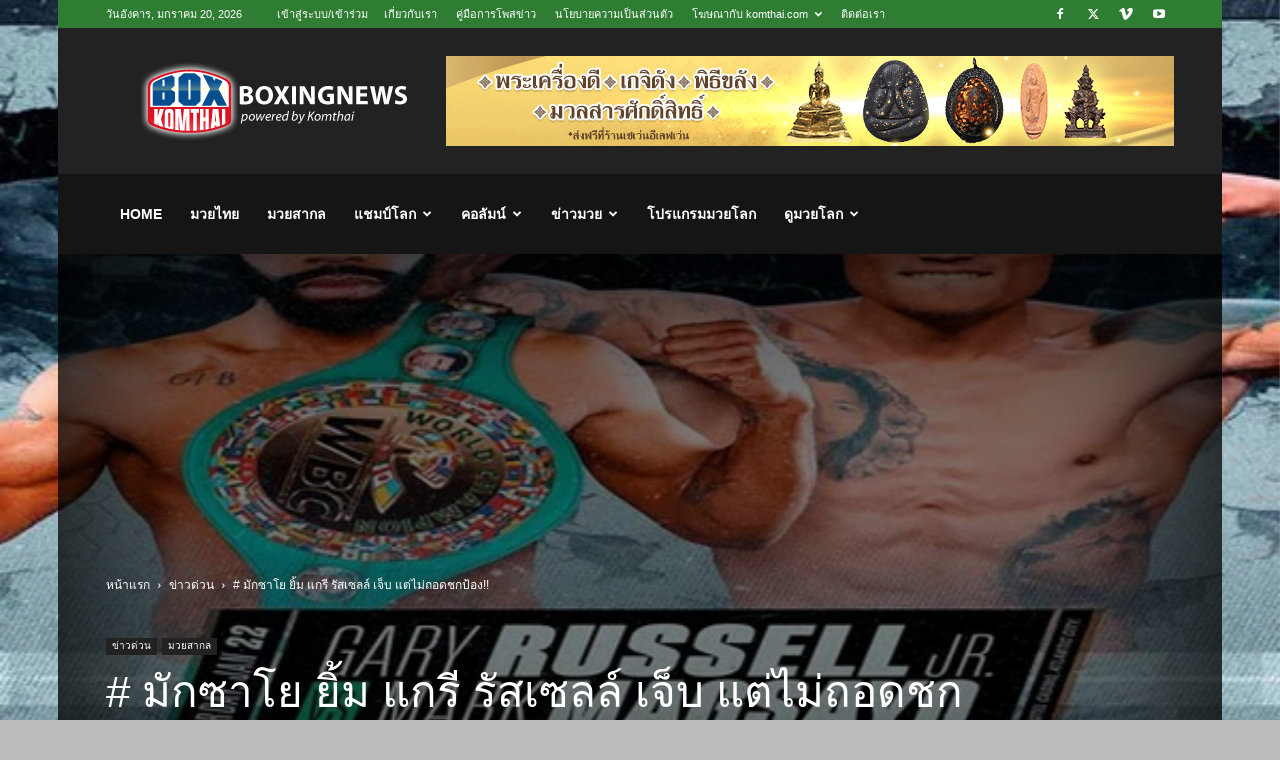

--- FILE ---
content_type: text/html; charset=utf-8
request_url: https://www.google.com/recaptcha/api2/aframe
body_size: 265
content:
<!DOCTYPE HTML><html><head><meta http-equiv="content-type" content="text/html; charset=UTF-8"></head><body><script nonce="xjpfKs2xViK8d7Lbi1JvgQ">/** Anti-fraud and anti-abuse applications only. See google.com/recaptcha */ try{var clients={'sodar':'https://pagead2.googlesyndication.com/pagead/sodar?'};window.addEventListener("message",function(a){try{if(a.source===window.parent){var b=JSON.parse(a.data);var c=clients[b['id']];if(c){var d=document.createElement('img');d.src=c+b['params']+'&rc='+(localStorage.getItem("rc::a")?sessionStorage.getItem("rc::b"):"");window.document.body.appendChild(d);sessionStorage.setItem("rc::e",parseInt(sessionStorage.getItem("rc::e")||0)+1);localStorage.setItem("rc::h",'1768851550222');}}}catch(b){}});window.parent.postMessage("_grecaptcha_ready", "*");}catch(b){}</script></body></html>